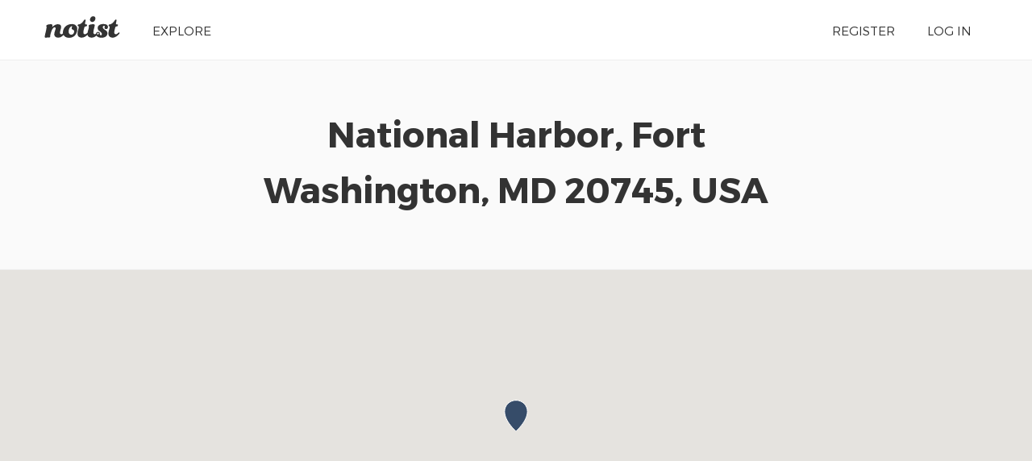

--- FILE ---
content_type: text/html; charset=UTF-8
request_url: https://noti.st/places/national-harbor-fort-washington-md-20745-usa
body_size: 2519
content:
<!doctype html>
<html lang="en">
<head>
    <meta charset="utf-8">
    <link rel="dns-prefetch" href="https://on.notist.cloud">
    <title>    National Harbor, Fort Washington, MD 20745, USA
</title>
    <meta name="viewport" content="width=device-width, initial-scale=1, shrink-to-fit=no">
    <link rel="preload" as="font" crossorigin="crossorigin" type="font/woff2" href="https://on.notist.cloud/fonts/TruenoLt.woff2">
    <link rel="preload" as="font" crossorigin="crossorigin" type="font/woff2" href="https://on.notist.cloud/fonts/TruenoBd.woff2">
        <link rel="stylesheet" href="/assets/css/styles-056.css">
    <script src="/assets/js/focus-visible.js" async></script>
    <link rel="shortcut icon" href="https://on.notist.cloud/assets/favicon.ico" type="image/x-icon">
                </head>
<body>
    <div class="full-width bg-white">
    <div class="content-width site-banner ">
        <div class="site-logo">
            <a href="/"><img src="https://on.notist.cloud/assets/svg/notist.svg" alt="Notist"></a>
        </div>
        <nav>
            <ul class="main-nav"><li><a href="/explore">Explore</a></li><li class="push-right"><a href="/register">Register</a></li><li ><a
                                    href="/login">Log&nbsp;in</a></li></ul>
        </nav>
    </div>
</div>

    <div class="full-width bg-ltgrey">
        <div class="content-width">
            <div class="header-centered">
                <h2>National Harbor, Fort Washington, MD 20745, USA</h2>
            </div>
        </div>
    </div>
    <div class="full-width">
        <div class="map" id="map">
        </div>
    </div>



            <div class="full-width">
            <div class="content-width">
                <h3>Events</h3>
                <div class=" r-flex-3">
                                                                                                        
                                                                                                        </ul>
                    </div>
                    <div>
                        <h4>2016</h4>

                        <ul class="resource-list content-list">
                                                        <li>

                                <a href="/events/oezIDw/surge">
                                    Surge, 2016
                                </a>
                            </li>
                                                                                </ul>
                    </div>
                </div>
            </div>
        </div>
    
            <div class="full-width">
            <div class="content-width">
                <h3>Nearby places</h3>
                <ul class="resource-list content-list r-flex-2">
                                            <li>
                            <a href="/places/forest-heights-md-20745-usa">
                                Forest Heights, MD 20745, USA
                            </a>
                        </li>
                                            <li>
                            <a href="/places/alexandria-va-usa">
                                Alexandria, VA, USA
                            </a>
                        </li>
                                            <li>
                            <a href="/places/20-macdill-blvd-se-washington-dc-20032-usa">
                                20 MacDill Blvd SE, Washington, DC 20032, USA
                            </a>
                        </li>
                                            <li>
                            <a href="/places/arlington-county-arlington-va-usa">
                                Arlington County, Arlington, VA, USA
                            </a>
                        </li>
                                            <li>
                            <a href="/places/rosslyn-arlington-va-usa">
                                Rosslyn, Arlington, VA, USA
                            </a>
                        </li>
                                            <li>
                            <a href="/places/arlington-va-usa">
                                Arlington, VA, USA
                            </a>
                        </li>
                                            <li>
                            <a href="/places/1133-connecticut-ave-nw-washington-dc-20036-usa">
                                1133 Connecticut Ave NW, Washington, DC 20036, USA
                            </a>
                        </li>
                                            <li>
                            <a href="/places/washington-dc-usa">
                                Washington, DC, USA
                            </a>
                        </li>
                                            <li>
                            <a href="/places/dupont-circle-1525-20th-st-nw-washington-dc-20036-usa">
                                Dupont Circle, 1525 20th St NW, Washington, DC 20036, USA
                            </a>
                        </li>
                                            <li>
                            <a href="/places/georgetown-washington-dc-usa">
                                Georgetown, Washington, DC, USA
                            </a>
                        </li>
                                            <li>
                            <a href="/places/10th-st-ne-washington-dc-usa">
                                10th St NE, Washington, DC, USA
                            </a>
                        </li>
                                            <li>
                            <a href="/places/3101-wisconsin-ave-nw-washington-dc-20016-usa">
                                3101 Wisconsin Ave NW, Washington, DC 20016, USA
                            </a>
                        </li>
                                            <li>
                            <a href="/places/falls-church-va-usa">
                                Falls Church, VA, USA
                            </a>
                        </li>
                                            <li>
                            <a href="/places/fairfax-county-va-usa">
                                Fairfax County, VA, USA
                            </a>
                        </li>
                                            <li>
                            <a href="/places/lorton-va-usa">
                                Lorton, VA, USA
                            </a>
                        </li>
                                            <li>
                            <a href="/places/mclean-va-usa">
                                McLean, VA, USA
                            </a>
                        </li>
                                            <li>
                            <a href="/places/silver-spring-md-usa">
                                Silver Spring, MD, USA
                            </a>
                        </li>
                                            <li>
                            <a href="/places/bethesda-md-usa">
                                Bethesda, MD, USA
                            </a>
                        </li>
                                            <li>
                            <a href="/places/tysons-va-usa">
                                Tysons, VA, USA
                            </a>
                        </li>
                                            <li>
                            <a href="/places/college-park-md-usa">
                                College Park, MD, USA
                            </a>
                        </li>
                                            <li>
                            <a href="/places/9108-crosby-rd-13-silver-spring-md-20910-usa">
                                9108 Crosby Rd #13, Silver Spring, MD 20910, USA
                            </a>
                        </li>
                                            <li>
                            <a href="/places/9466-georgia-ave-silver-spring-md-20910-usa">
                                9466 Georgia Ave, Silver Spring, MD 20910, USA
                            </a>
                        </li>
                                            <li>
                            <a href="/places/woodbridge-va-22191-usa">
                                Woodbridge, VA 22191, USA
                            </a>
                        </li>
                                            <li>
                            <a href="/places/vienna-va-22180-usa">
                                Vienna, VA 22180, USA
                            </a>
                        </li>
                                            <li>
                            <a href="/places/fairfax-va-usa">
                                Fairfax, VA, USA
                            </a>
                        </li>
                                            <li>
                            <a href="/places/clifton-va-usa">
                                Clifton, VA, USA
                            </a>
                        </li>
                                            <li>
                            <a href="/places/herndon-va-20191-usa">
                                Herndon, VA 20191, USA
                            </a>
                        </li>
                                            <li>
                            <a href="/places/reston-va-usa">
                                Reston, VA, USA
                            </a>
                        </li>
                                            <li>
                            <a href="/places/rockville-md-usa">
                                Rockville, MD, USA
                            </a>
                        </li>
                                            <li>
                            <a href="/places/5081-waterway-dr-dumfries-va-22025-usa">
                                5081 Waterway Dr, Dumfries, VA 22025, USA
                            </a>
                        </li>
                                            <li>
                            <a href="/places/laurel-md-usa">
                                Laurel, MD, USA
                            </a>
                        </li>
                                            <li>
                            <a href="/places/7519-standish-pl-345-derwood-md-20855-usa">
                                7519 Standish Pl #345, Derwood, MD 20855, USA
                            </a>
                        </li>
                                            <li>
                            <a href="/places/chantilly-va-usa">
                                Chantilly, VA, USA
                            </a>
                        </li>
                                            <li>
                            <a href="/places/herndon-va-20170-usa">
                                Herndon, VA 20170, USA
                            </a>
                        </li>
                                            <li>
                            <a href="/places/derwood-md-20855-usa">
                                Derwood, MD 20855, USA
                            </a>
                        </li>
                                            <li>
                            <a href="/places/gaithersburg-md-usa">
                                Gaithersburg, MD, USA
                            </a>
                        </li>
                                            <li>
                            <a href="/places/odenton-md-usa">
                                Odenton, MD, USA
                            </a>
                        </li>
                                            <li>
                            <a href="/places/fort-meade-md-usa">
                                Fort Meade, MD, USA
                            </a>
                        </li>
                                            <li>
                            <a href="/places/maryland-usa">
                                Maryland, USA
                            </a>
                        </li>
                                            <li>
                            <a href="/places/7221-nathan-ct-manassas-va-20109-usa">
                                7221 Nathan Ct, Manassas, VA 20109, USA
                            </a>
                        </li>
                                            <li>
                            <a href="/places/montgomery-county-md-usa">
                                Montgomery County, MD, USA
                            </a>
                        </li>
                                            <li>
                            <a href="/places/germantown-md-usa">
                                Germantown, MD, USA
                            </a>
                        </li>
                                            <li>
                            <a href="/places/columbia-md-usa">
                                Columbia, MD, USA
                            </a>
                        </li>
                                            <li>
                            <a href="/places/ashburn-va-usa">
                                Ashburn, VA, USA
                            </a>
                        </li>
                                            <li>
                            <a href="/places/8806-wellford-dr-ellicott-city-md-21042-usa">
                                8806 Wellford Dr, Ellicott City, MD 21042, USA
                            </a>
                        </li>
                                            <li>
                            <a href="/places/ellicott-city-md-usa">
                                Ellicott City, MD, USA
                            </a>
                        </li>
                                            <li>
                            <a href="/places/leesburg-va-usa">
                                Leesburg, VA, USA
                            </a>
                        </li>
                                    </ul>
            </div>
        </div>
    




    <script>
        function initMap() {
            var location = {lat: 38.788694, lng: -77.019023 };
            var map = new google.maps.Map(document.getElementById('map'), {
                center: location,
                zoom: 8,
                gestureHandling: 'cooperative',
            });
            var marker = new google.maps.Marker({
                position: location,
                map: map,
                icon: {
                    path: 'M0-48c-9.8 0-17.7 7.8-17.7 17.4 0 15.5 17.7 30.6 17.7 30.6s17.7-15.4 17.7-30.6c0-9.6-7.9-17.4-17.7-17.4z',
                    fillColor: '#233B5D',
                    fillOpacity: 0.9,
                    strokeColor: '#FFF',
                    strokeWeight: 1,
                    scale: 0.8,
                },
            });
        }
    </script>
    <script src="https://maps.googleapis.com/maps/api/js?key=AIzaSyDc4uS5n2wOZ8KJDSd-Zm3TC9bvXBJESPA&amp;callback=initMap" async
            defer></script>

    	<footer class="main-footer full-width">
	    <div class="content-width r-grid-4">
	        <div class="logo-strap">
	            <a href="/"><img src="https://on.notist.cloud/assets/svg/notist.svg" alt="Notist"></a>
	        </div>
			<ul>
				<li><h3>Important stuff</h3></li>
				<li><a href="/support">Help &amp; support</a></li>
				<li><a href="/legal/terms">Terms of use</a></li>
				<li><a href="/legal/privacy">Privacy policy</a></li>
			</ul>
	       	<ul>
	            <li><h3>And more</h3></li>
	            <li><a href="/pro">Pro accounts</a></li>
	            <li><a href="/teams">Notist for teams</a></li>
                <li><a href="/about/credits">Credits</a></li>
	        </ul>
	        <ul>
	            <li><h3>Elsewhere</h3></li>
	            <li><a href="https://be.noti.st/">Blog</a></li>
                <li><a href="https://twitter.com/benotist">Twitter</a></li>
                <li><a href="https://be.noti.st/newsletter">Newsletter</a></li>
	        </ul>
	    </div>
	</footer>
<script async src="https://www.googletagmanager.com/gtag/js?id=G-9S6ZQ67DTG"></script>
<script>
  window.dataLayer = window.dataLayer || [];
  function gtag(){dataLayer.push(arguments);}
  gtag('js', new Date());
    gtag('config', 'G-9S6ZQ67DTG');
  </script>




</body>
</html>